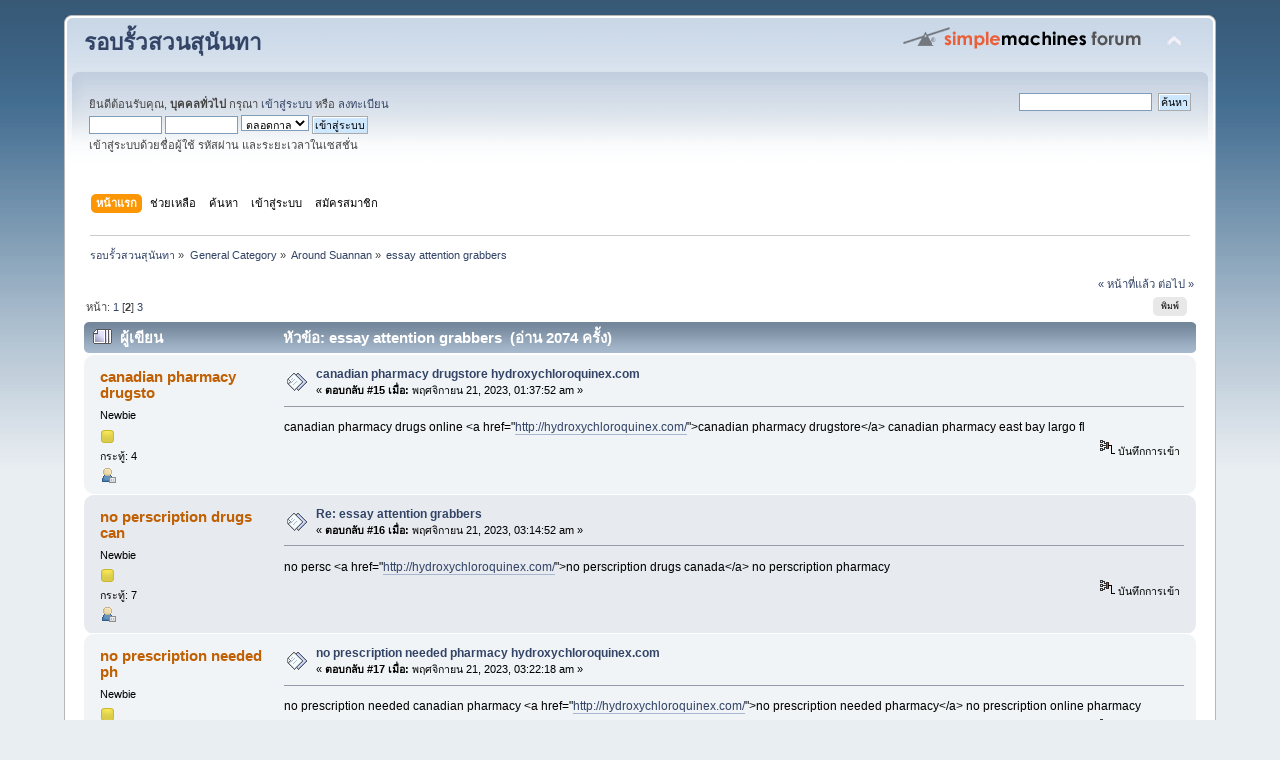

--- FILE ---
content_type: text/html; charset=UTF-8
request_url: https://aroundsuannan.ssru.ac.th/index.php?topic=88883.15
body_size: 6650
content:
<!DOCTYPE html PUBLIC "-//W3C//DTD XHTML 1.0 Transitional//EN" "http://www.w3.org/TR/xhtml1/DTD/xhtml1-transitional.dtd">
<html xmlns="http://www.w3.org/1999/xhtml">
<head>
	<link rel="stylesheet" type="text/css" href="https://aroundsuannan.ssru.ac.th/Themes/default/css/index.css?fin20" />
	<link rel="stylesheet" type="text/css" href="https://aroundsuannan.ssru.ac.th/Themes/default/css/webkit.css" />
	<script type="text/javascript" src="https://aroundsuannan.ssru.ac.th/Themes/default/scripts/script.js?fin20"></script>
	<script type="text/javascript" src="https://aroundsuannan.ssru.ac.th/Themes/default/scripts/theme.js?fin20"></script>
	<script type="text/javascript"><!-- // --><![CDATA[
		var smf_theme_url = "https://aroundsuannan.ssru.ac.th/Themes/default";
		var smf_default_theme_url = "https://aroundsuannan.ssru.ac.th/Themes/default";
		var smf_images_url = "https://aroundsuannan.ssru.ac.th/Themes/default/images";
		var smf_scripturl = "https://aroundsuannan.ssru.ac.th/index.php?PHPSESSID=9q8735gnnfod7qkvel771ibh01&amp;";
		var smf_iso_case_folding = false;
		var smf_charset = "UTF-8";
		var ajax_notification_text = "กำลังโหลด...";
		var ajax_notification_cancel_text = "ยกเลิก";
	// ]]></script>
	<meta http-equiv="Content-Type" content="text/html; charset=UTF-8" />
	<meta name="description" content="essay attention grabbers" />
	<title>essay attention grabbers</title>
	<link rel="canonical" href="https://aroundsuannan.ssru.ac.th/index.php?topic=88883.15" />
	<link rel="help" href="https://aroundsuannan.ssru.ac.th/index.php?PHPSESSID=9q8735gnnfod7qkvel771ibh01&amp;action=help" />
	<link rel="search" href="https://aroundsuannan.ssru.ac.th/index.php?PHPSESSID=9q8735gnnfod7qkvel771ibh01&amp;action=search" />
	<link rel="contents" href="https://aroundsuannan.ssru.ac.th/index.php?PHPSESSID=9q8735gnnfod7qkvel771ibh01&amp;" />
	<link rel="alternate" type="application/rss+xml" title="&#3619;&#3629;&#3610;&#3619;&#3633;&#3657;&#3623;&#3626;&#3623;&#3609;&#3626;&#3640;&#3609;&#3633;&#3609;&#3607;&#3634; - RSS" href="https://aroundsuannan.ssru.ac.th/index.php?PHPSESSID=9q8735gnnfod7qkvel771ibh01&amp;type=rss;action=.xml" />
	<link rel="prev" href="https://aroundsuannan.ssru.ac.th/index.php?PHPSESSID=9q8735gnnfod7qkvel771ibh01&amp;topic=88883.0;prev_next=prev" />
	<link rel="next" href="https://aroundsuannan.ssru.ac.th/index.php?PHPSESSID=9q8735gnnfod7qkvel771ibh01&amp;topic=88883.0;prev_next=next" />
	<link rel="index" href="https://aroundsuannan.ssru.ac.th/index.php?PHPSESSID=9q8735gnnfod7qkvel771ibh01&amp;board=1.0" />
</head>
<body>
<div id="wrapper" style="width: 90%">
	<div id="header"><div class="frame">
		<div id="top_section">
			<h1 class="forumtitle">
				<a href="https://aroundsuannan.ssru.ac.th/index.php?PHPSESSID=9q8735gnnfod7qkvel771ibh01&amp;">&#3619;&#3629;&#3610;&#3619;&#3633;&#3657;&#3623;&#3626;&#3623;&#3609;&#3626;&#3640;&#3609;&#3633;&#3609;&#3607;&#3634;</a>
			</h1>
			<img id="upshrink" src="https://aroundsuannan.ssru.ac.th/Themes/default/images/upshrink.png" alt="*" title="หดหรือขยายหัวข้อ" style="display: none;" />
			<img id="smflogo" src="https://aroundsuannan.ssru.ac.th/Themes/default/images/smflogo.png" alt="Simple Machines Forum" title="Simple Machines Forum" />
		</div>
		<div id="upper_section" class="middletext">
			<div class="user">
				<script type="text/javascript" src="https://aroundsuannan.ssru.ac.th/Themes/default/scripts/sha1.js"></script>
				<form id="guest_form" action="https://aroundsuannan.ssru.ac.th/index.php?PHPSESSID=9q8735gnnfod7qkvel771ibh01&amp;action=login2" method="post" accept-charset="UTF-8"  onsubmit="hashLoginPassword(this, 'ee881ccfebc3e44c67ced0284a4dc052');">
					<div class="info">ยินดีต้อนรับคุณ, <b>บุคคลทั่วไป</b> กรุณา <a href="https://aroundsuannan.ssru.ac.th/index.php?PHPSESSID=9q8735gnnfod7qkvel771ibh01&amp;action=login">เข้าสู่ระบบ</a> หรือ <a href="https://aroundsuannan.ssru.ac.th/index.php?PHPSESSID=9q8735gnnfod7qkvel771ibh01&amp;action=register">ลงทะเบียน</a></div>
					<input type="text" name="user" size="10" class="input_text" />
					<input type="password" name="passwrd" size="10" class="input_password" />
					<select name="cookielength">
						<option value="60">1 ชั่วโมง</option>
						<option value="1440">1 วัน</option>
						<option value="10080">1 สัปดาห์</option>
						<option value="43200">1 เดือน</option>
						<option value="-1" selected="selected">ตลอดกาล</option>
					</select>
					<input type="submit" value="เข้าสู่ระบบ" class="button_submit" /><br />
					<div class="info">เข้าสู่ระบบด้วยชื่อผู้ใช้ รหัสผ่าน และระยะเวลาในเซสชั่น</div>
					<input type="hidden" name="hash_passwrd" value="" /><input type="hidden" name="ac6925a09" value="ee881ccfebc3e44c67ced0284a4dc052" />
				</form>
			</div>
			<div class="news normaltext">
				<form id="search_form" action="https://aroundsuannan.ssru.ac.th/index.php?PHPSESSID=9q8735gnnfod7qkvel771ibh01&amp;action=search2" method="post" accept-charset="UTF-8">
					<input type="text" name="search" value="" class="input_text" />&nbsp;
					<input type="submit" name="submit" value="ค้นหา" class="button_submit" />
					<input type="hidden" name="advanced" value="0" />
					<input type="hidden" name="topic" value="88883" /></form>
			</div>
		</div>
		<br class="clear" />
		<script type="text/javascript"><!-- // --><![CDATA[
			var oMainHeaderToggle = new smc_Toggle({
				bToggleEnabled: true,
				bCurrentlyCollapsed: false,
				aSwappableContainers: [
					'upper_section'
				],
				aSwapImages: [
					{
						sId: 'upshrink',
						srcExpanded: smf_images_url + '/upshrink.png',
						altExpanded: 'หดหรือขยายหัวข้อ',
						srcCollapsed: smf_images_url + '/upshrink2.png',
						altCollapsed: 'หดหรือขยายหัวข้อ'
					}
				],
				oThemeOptions: {
					bUseThemeSettings: false,
					sOptionName: 'collapse_header',
					sSessionVar: 'ac6925a09',
					sSessionId: 'ee881ccfebc3e44c67ced0284a4dc052'
				},
				oCookieOptions: {
					bUseCookie: true,
					sCookieName: 'upshrink'
				}
			});
		// ]]></script>
		<div id="main_menu">
			<ul class="dropmenu" id="menu_nav">
				<li id="button_home">
					<a class="active firstlevel" href="https://aroundsuannan.ssru.ac.th/index.php?PHPSESSID=9q8735gnnfod7qkvel771ibh01&amp;">
						<span class="last firstlevel">หน้าแรก</span>
					</a>
				</li>
				<li id="button_help">
					<a class="firstlevel" href="https://aroundsuannan.ssru.ac.th/index.php?PHPSESSID=9q8735gnnfod7qkvel771ibh01&amp;action=help">
						<span class="firstlevel">ช่วยเหลือ</span>
					</a>
				</li>
				<li id="button_search">
					<a class="firstlevel" href="https://aroundsuannan.ssru.ac.th/index.php?PHPSESSID=9q8735gnnfod7qkvel771ibh01&amp;action=search">
						<span class="firstlevel">ค้นหา</span>
					</a>
				</li>
				<li id="button_login">
					<a class="firstlevel" href="https://aroundsuannan.ssru.ac.th/index.php?PHPSESSID=9q8735gnnfod7qkvel771ibh01&amp;action=login">
						<span class="firstlevel">เข้าสู่ระบบ</span>
					</a>
				</li>
				<li id="button_register">
					<a class="firstlevel" href="https://aroundsuannan.ssru.ac.th/index.php?PHPSESSID=9q8735gnnfod7qkvel771ibh01&amp;action=register">
						<span class="last firstlevel">สมัครสมาชิก</span>
					</a>
				</li>
			</ul>
		</div>
		<br class="clear" />
	</div></div>
	<div id="content_section"><div class="frame">
		<div id="main_content_section">
	<div class="navigate_section">
		<ul>
			<li>
				<a href="https://aroundsuannan.ssru.ac.th/index.php?PHPSESSID=9q8735gnnfod7qkvel771ibh01&amp;"><span>&#3619;&#3629;&#3610;&#3619;&#3633;&#3657;&#3623;&#3626;&#3623;&#3609;&#3626;&#3640;&#3609;&#3633;&#3609;&#3607;&#3634;</span></a> &#187;
			</li>
			<li>
				<a href="https://aroundsuannan.ssru.ac.th/index.php?PHPSESSID=9q8735gnnfod7qkvel771ibh01&amp;#c1"><span>General Category</span></a> &#187;
			</li>
			<li>
				<a href="https://aroundsuannan.ssru.ac.th/index.php?PHPSESSID=9q8735gnnfod7qkvel771ibh01&amp;board=1.0"><span>Around Suannan</span></a> &#187;
			</li>
			<li class="last">
				<a href="https://aroundsuannan.ssru.ac.th/index.php?PHPSESSID=9q8735gnnfod7qkvel771ibh01&amp;topic=88883.0"><span>essay attention grabbers</span></a>
			</li>
		</ul>
	</div>
			<a id="top"></a>
			<a id="msg1986489"></a>
			<div class="pagesection">
				<div class="nextlinks"><a href="https://aroundsuannan.ssru.ac.th/index.php?PHPSESSID=9q8735gnnfod7qkvel771ibh01&amp;topic=88883.0;prev_next=prev#new">&laquo; หน้าที่แล้ว</a> <a href="https://aroundsuannan.ssru.ac.th/index.php?PHPSESSID=9q8735gnnfod7qkvel771ibh01&amp;topic=88883.0;prev_next=next#new">ต่อไป &raquo;</a></div>
		<div class="buttonlist floatright">
			<ul>
				<li><a class="button_strip_print" href="https://aroundsuannan.ssru.ac.th/index.php?PHPSESSID=9q8735gnnfod7qkvel771ibh01&amp;action=printpage;topic=88883.0" rel="new_win nofollow"><span class="last">พิมพ์</span></a></li>
			</ul>
		</div>
				<div class="pagelinks floatleft">หน้า: <a class="navPages" href="https://aroundsuannan.ssru.ac.th/index.php?PHPSESSID=9q8735gnnfod7qkvel771ibh01&amp;topic=88883.0">1</a> [<strong>2</strong>] <a class="navPages" href="https://aroundsuannan.ssru.ac.th/index.php?PHPSESSID=9q8735gnnfod7qkvel771ibh01&amp;topic=88883.30">3</a> </div>
			</div>
			<div id="forumposts">
				<div class="cat_bar">
					<h3 class="catbg">
						<img src="https://aroundsuannan.ssru.ac.th/Themes/default/images/topic/veryhot_post.gif" align="bottom" alt="" />
						<span id="author">ผู้เขียน</span>
						หัวข้อ: essay attention grabbers &nbsp;(อ่าน 2074 ครั้ง)
					</h3>
				</div>
				<form action="https://aroundsuannan.ssru.ac.th/index.php?PHPSESSID=9q8735gnnfod7qkvel771ibh01&amp;action=quickmod2;topic=88883.15" method="post" accept-charset="UTF-8" name="quickModForm" id="quickModForm" style="margin: 0;" onsubmit="return oQuickModify.bInEditMode ? oQuickModify.modifySave('ee881ccfebc3e44c67ced0284a4dc052', 'ac6925a09') : false">
				<div class="windowbg2">
					<span class="topslice"><span></span></span>
					<div class="post_wrapper">
						<div class="poster">
							<h4>
								<a href="https://aroundsuannan.ssru.ac.th/index.php?PHPSESSID=9q8735gnnfod7qkvel771ibh01&amp;action=profile;u=9253219" title="ดูรายละเอียดของ canadian pharmacy drugsto">canadian pharmacy drugsto</a>
							</h4>
							<ul class="reset smalltext" id="msg_1986489_extra_info">
								<li class="postgroup">Newbie</li>
								<li class="stars"><img src="https://aroundsuannan.ssru.ac.th/Themes/default/images/star.gif" alt="*" /></li>
								<li class="postcount">กระทู้: 4</li>
								<li class="profile">
									<ul>
										<li><a href="https://aroundsuannan.ssru.ac.th/index.php?PHPSESSID=9q8735gnnfod7qkvel771ibh01&amp;action=profile;u=9253219"><img src="https://aroundsuannan.ssru.ac.th/Themes/default/images/icons/profile_sm.gif" alt="ดูรายละเอียด" title="ดูรายละเอียด" /></a></li>
									</ul>
								</li>
							</ul>
						</div>
						<div class="postarea">
							<div class="flow_hidden">
								<div class="keyinfo">
									<div class="messageicon">
										<img src="https://aroundsuannan.ssru.ac.th/Themes/default/images/post/xx.gif" alt="" />
									</div>
									<h5 id="subject_1986489">
										<a href="https://aroundsuannan.ssru.ac.th/index.php?PHPSESSID=9q8735gnnfod7qkvel771ibh01&amp;topic=88883.msg1986489#msg1986489" rel="nofollow">canadian pharmacy drugstore hydroxychloroquinex.com</a>
									</h5>
									<div class="smalltext">&#171; <strong>ตอบกลับ #15 เมื่อ:</strong> พฤศจิกายน 21, 2023, 01:37:52 am &#187;</div>
									<div id="msg_1986489_quick_mod"></div>
								</div>
							</div>
							<div class="post">
								<div class="inner" id="msg_1986489">canadian pharmacy drugs online &lt;a href=&quot;<a href="http://hydroxychloroquinex.com/" class="bbc_link" target="_blank">http://hydroxychloroquinex.com/</a>&quot;&gt;canadian pharmacy drugstore&lt;/a&gt; canadian pharmacy east bay largo fl</div>
							</div>
						</div>
						<div class="moderatorbar">
							<div class="smalltext modified" id="modified_1986489">
							</div>
							<div class="smalltext reportlinks">
								<img src="https://aroundsuannan.ssru.ac.th/Themes/default/images/ip.gif" alt="" />
								บันทึกการเข้า
							</div>
						</div>
					</div>
					<span class="botslice"><span></span></span>
				</div>
				<hr class="post_separator" />
				<a id="msg1986561"></a>
				<div class="windowbg">
					<span class="topslice"><span></span></span>
					<div class="post_wrapper">
						<div class="poster">
							<h4>
								<a href="https://aroundsuannan.ssru.ac.th/index.php?PHPSESSID=9q8735gnnfod7qkvel771ibh01&amp;action=profile;u=9252627" title="ดูรายละเอียดของ no perscription drugs can">no perscription drugs can</a>
							</h4>
							<ul class="reset smalltext" id="msg_1986561_extra_info">
								<li class="postgroup">Newbie</li>
								<li class="stars"><img src="https://aroundsuannan.ssru.ac.th/Themes/default/images/star.gif" alt="*" /></li>
								<li class="postcount">กระทู้: 7</li>
								<li class="profile">
									<ul>
										<li><a href="https://aroundsuannan.ssru.ac.th/index.php?PHPSESSID=9q8735gnnfod7qkvel771ibh01&amp;action=profile;u=9252627"><img src="https://aroundsuannan.ssru.ac.th/Themes/default/images/icons/profile_sm.gif" alt="ดูรายละเอียด" title="ดูรายละเอียด" /></a></li>
									</ul>
								</li>
							</ul>
						</div>
						<div class="postarea">
							<div class="flow_hidden">
								<div class="keyinfo">
									<div class="messageicon">
										<img src="https://aroundsuannan.ssru.ac.th/Themes/default/images/post/xx.gif" alt="" />
									</div>
									<h5 id="subject_1986561">
										<a href="https://aroundsuannan.ssru.ac.th/index.php?PHPSESSID=9q8735gnnfod7qkvel771ibh01&amp;topic=88883.msg1986561#msg1986561" rel="nofollow">Re: essay attention grabbers</a>
									</h5>
									<div class="smalltext">&#171; <strong>ตอบกลับ #16 เมื่อ:</strong> พฤศจิกายน 21, 2023, 03:14:52 am &#187;</div>
									<div id="msg_1986561_quick_mod"></div>
								</div>
							</div>
							<div class="post">
								<div class="inner" id="msg_1986561">no persc &lt;a href=&quot;<a href="http://hydroxychloroquinex.com/" class="bbc_link" target="_blank">http://hydroxychloroquinex.com/</a>&quot;&gt;no perscription drugs canada&lt;/a&gt; no perscription pharmacy</div>
							</div>
						</div>
						<div class="moderatorbar">
							<div class="smalltext modified" id="modified_1986561">
							</div>
							<div class="smalltext reportlinks">
								<img src="https://aroundsuannan.ssru.ac.th/Themes/default/images/ip.gif" alt="" />
								บันทึกการเข้า
							</div>
						</div>
					</div>
					<span class="botslice"><span></span></span>
				</div>
				<hr class="post_separator" />
				<a id="msg1986569"></a>
				<div class="windowbg2">
					<span class="topslice"><span></span></span>
					<div class="post_wrapper">
						<div class="poster">
							<h4>
								<a href="https://aroundsuannan.ssru.ac.th/index.php?PHPSESSID=9q8735gnnfod7qkvel771ibh01&amp;action=profile;u=9253348" title="ดูรายละเอียดของ no prescription needed ph">no prescription needed ph</a>
							</h4>
							<ul class="reset smalltext" id="msg_1986569_extra_info">
								<li class="postgroup">Newbie</li>
								<li class="stars"><img src="https://aroundsuannan.ssru.ac.th/Themes/default/images/star.gif" alt="*" /></li>
								<li class="postcount">กระทู้: 2</li>
								<li class="profile">
									<ul>
										<li><a href="https://aroundsuannan.ssru.ac.th/index.php?PHPSESSID=9q8735gnnfod7qkvel771ibh01&amp;action=profile;u=9253348"><img src="https://aroundsuannan.ssru.ac.th/Themes/default/images/icons/profile_sm.gif" alt="ดูรายละเอียด" title="ดูรายละเอียด" /></a></li>
									</ul>
								</li>
							</ul>
						</div>
						<div class="postarea">
							<div class="flow_hidden">
								<div class="keyinfo">
									<div class="messageicon">
										<img src="https://aroundsuannan.ssru.ac.th/Themes/default/images/post/xx.gif" alt="" />
									</div>
									<h5 id="subject_1986569">
										<a href="https://aroundsuannan.ssru.ac.th/index.php?PHPSESSID=9q8735gnnfod7qkvel771ibh01&amp;topic=88883.msg1986569#msg1986569" rel="nofollow">no prescription needed pharmacy hydroxychloroquinex.com</a>
									</h5>
									<div class="smalltext">&#171; <strong>ตอบกลับ #17 เมื่อ:</strong> พฤศจิกายน 21, 2023, 03:22:18 am &#187;</div>
									<div id="msg_1986569_quick_mod"></div>
								</div>
							</div>
							<div class="post">
								<div class="inner" id="msg_1986569">no prescription needed canadian pharmacy &lt;a href=&quot;<a href="http://hydroxychloroquinex.com/" class="bbc_link" target="_blank">http://hydroxychloroquinex.com/</a>&quot;&gt;no prescription needed pharmacy&lt;/a&gt; no prescription online pharmacy</div>
							</div>
						</div>
						<div class="moderatorbar">
							<div class="smalltext modified" id="modified_1986569">
							</div>
							<div class="smalltext reportlinks">
								<img src="https://aroundsuannan.ssru.ac.th/Themes/default/images/ip.gif" alt="" />
								บันทึกการเข้า
							</div>
						</div>
					</div>
					<span class="botslice"><span></span></span>
				</div>
				<hr class="post_separator" />
				<a id="msg1986593"></a>
				<div class="windowbg">
					<span class="topslice"><span></span></span>
					<div class="post_wrapper">
						<div class="poster">
							<h4>
								<a href="https://aroundsuannan.ssru.ac.th/index.php?PHPSESSID=9q8735gnnfod7qkvel771ibh01&amp;action=profile;u=9253271" title="ดูรายละเอียดของ canadian online pharmacie">canadian online pharmacie</a>
							</h4>
							<ul class="reset smalltext" id="msg_1986593_extra_info">
								<li class="postgroup">Newbie</li>
								<li class="stars"><img src="https://aroundsuannan.ssru.ac.th/Themes/default/images/star.gif" alt="*" /></li>
								<li class="postcount">กระทู้: 12</li>
								<li class="profile">
									<ul>
										<li><a href="https://aroundsuannan.ssru.ac.th/index.php?PHPSESSID=9q8735gnnfod7qkvel771ibh01&amp;action=profile;u=9253271"><img src="https://aroundsuannan.ssru.ac.th/Themes/default/images/icons/profile_sm.gif" alt="ดูรายละเอียด" title="ดูรายละเอียด" /></a></li>
									</ul>
								</li>
							</ul>
						</div>
						<div class="postarea">
							<div class="flow_hidden">
								<div class="keyinfo">
									<div class="messageicon">
										<img src="https://aroundsuannan.ssru.ac.th/Themes/default/images/post/xx.gif" alt="" />
									</div>
									<h5 id="subject_1986593">
										<a href="https://aroundsuannan.ssru.ac.th/index.php?PHPSESSID=9q8735gnnfod7qkvel771ibh01&amp;topic=88883.msg1986593#msg1986593" rel="nofollow">canadian online pharmacies hydroxychloroquinex.com</a>
									</h5>
									<div class="smalltext">&#171; <strong>ตอบกลับ #18 เมื่อ:</strong> พฤศจิกายน 21, 2023, 03:55:34 am &#187;</div>
									<div id="msg_1986593_quick_mod"></div>
								</div>
							</div>
							<div class="post">
								<div class="inner" id="msg_1986593">canadian online drugstore &lt;a href=&quot;<a href="http://hydroxychloroquinex.com/" class="bbc_link" target="_blank">http://hydroxychloroquinex.com/</a>&quot;&gt;canadian online pharmacies&lt;/a&gt; canadian online pharmacies legitimate</div>
							</div>
						</div>
						<div class="moderatorbar">
							<div class="smalltext modified" id="modified_1986593">
							</div>
							<div class="smalltext reportlinks">
								<img src="https://aroundsuannan.ssru.ac.th/Themes/default/images/ip.gif" alt="" />
								บันทึกการเข้า
							</div>
						</div>
					</div>
					<span class="botslice"><span></span></span>
				</div>
				<hr class="post_separator" />
				<a id="msg1986683"></a>
				<div class="windowbg2">
					<span class="topslice"><span></span></span>
					<div class="post_wrapper">
						<div class="poster">
							<h4>
								<a href="https://aroundsuannan.ssru.ac.th/index.php?PHPSESSID=9q8735gnnfod7qkvel771ibh01&amp;action=profile;u=9253506" title="ดูรายละเอียดของ legal online pharmacy cou">legal online pharmacy cou</a>
							</h4>
							<ul class="reset smalltext" id="msg_1986683_extra_info">
								<li class="postgroup">Newbie</li>
								<li class="stars"><img src="https://aroundsuannan.ssru.ac.th/Themes/default/images/star.gif" alt="*" /></li>
								<li class="postcount">กระทู้: 2</li>
								<li class="profile">
									<ul>
										<li><a href="https://aroundsuannan.ssru.ac.th/index.php?PHPSESSID=9q8735gnnfod7qkvel771ibh01&amp;action=profile;u=9253506"><img src="https://aroundsuannan.ssru.ac.th/Themes/default/images/icons/profile_sm.gif" alt="ดูรายละเอียด" title="ดูรายละเอียด" /></a></li>
									</ul>
								</li>
							</ul>
						</div>
						<div class="postarea">
							<div class="flow_hidden">
								<div class="keyinfo">
									<div class="messageicon">
										<img src="https://aroundsuannan.ssru.ac.th/Themes/default/images/post/xx.gif" alt="" />
									</div>
									<h5 id="subject_1986683">
										<a href="https://aroundsuannan.ssru.ac.th/index.php?PHPSESSID=9q8735gnnfod7qkvel771ibh01&amp;topic=88883.msg1986683#msg1986683" rel="nofollow">legal online pharmacy coupon code hydroxychloroquinex.com</a>
									</h5>
									<div class="smalltext">&#171; <strong>ตอบกลับ #19 เมื่อ:</strong> พฤศจิกายน 21, 2023, 05:38:02 am &#187;</div>
									<div id="msg_1986683_quick_mod"></div>
								</div>
							</div>
							<div class="post">
								<div class="inner" id="msg_1986683">legal online pharmacies in the us &lt;a href=&quot;<a href="http://hydroxychloroquinex.com/" class="bbc_link" target="_blank">http://hydroxychloroquinex.com/</a>&quot;&gt;legal online pharmacy coupon code&lt;/a&gt; legal online pharmacy review</div>
							</div>
						</div>
						<div class="moderatorbar">
							<div class="smalltext modified" id="modified_1986683">
							</div>
							<div class="smalltext reportlinks">
								<img src="https://aroundsuannan.ssru.ac.th/Themes/default/images/ip.gif" alt="" />
								บันทึกการเข้า
							</div>
						</div>
					</div>
					<span class="botslice"><span></span></span>
				</div>
				<hr class="post_separator" />
				<a id="msg1986735"></a>
				<div class="windowbg">
					<span class="topslice"><span></span></span>
					<div class="post_wrapper">
						<div class="poster">
							<h4>
								<a href="https://aroundsuannan.ssru.ac.th/index.php?PHPSESSID=9q8735gnnfod7qkvel771ibh01&amp;action=profile;u=9252627" title="ดูรายละเอียดของ no perscription drugs can">no perscription drugs can</a>
							</h4>
							<ul class="reset smalltext" id="msg_1986735_extra_info">
								<li class="postgroup">Newbie</li>
								<li class="stars"><img src="https://aroundsuannan.ssru.ac.th/Themes/default/images/star.gif" alt="*" /></li>
								<li class="postcount">กระทู้: 7</li>
								<li class="profile">
									<ul>
										<li><a href="https://aroundsuannan.ssru.ac.th/index.php?PHPSESSID=9q8735gnnfod7qkvel771ibh01&amp;action=profile;u=9252627"><img src="https://aroundsuannan.ssru.ac.th/Themes/default/images/icons/profile_sm.gif" alt="ดูรายละเอียด" title="ดูรายละเอียด" /></a></li>
									</ul>
								</li>
							</ul>
						</div>
						<div class="postarea">
							<div class="flow_hidden">
								<div class="keyinfo">
									<div class="messageicon">
										<img src="https://aroundsuannan.ssru.ac.th/Themes/default/images/post/xx.gif" alt="" />
									</div>
									<h5 id="subject_1986735">
										<a href="https://aroundsuannan.ssru.ac.th/index.php?PHPSESSID=9q8735gnnfod7qkvel771ibh01&amp;topic=88883.msg1986735#msg1986735" rel="nofollow">no perscription drugs canada hydroxychloroquinex.com</a>
									</h5>
									<div class="smalltext">&#171; <strong>ตอบกลับ #20 เมื่อ:</strong> พฤศจิกายน 21, 2023, 07:06:09 am &#187;</div>
									<div id="msg_1986735_quick_mod"></div>
								</div>
							</div>
							<div class="post">
								<div class="inner" id="msg_1986735">no persc &lt;a href=&quot;<a href="http://hydroxychloroquinex.com/" class="bbc_link" target="_blank">http://hydroxychloroquinex.com/</a>&quot;&gt;no perscription drugs canada&lt;/a&gt; no perscription pharmacy</div>
							</div>
						</div>
						<div class="moderatorbar">
							<div class="smalltext modified" id="modified_1986735">
							</div>
							<div class="smalltext reportlinks">
								<img src="https://aroundsuannan.ssru.ac.th/Themes/default/images/ip.gif" alt="" />
								บันทึกการเข้า
							</div>
						</div>
					</div>
					<span class="botslice"><span></span></span>
				</div>
				<hr class="post_separator" />
				<a id="msg1986741"></a>
				<div class="windowbg2">
					<span class="topslice"><span></span></span>
					<div class="post_wrapper">
						<div class="poster">
							<h4>
								<a href="https://aroundsuannan.ssru.ac.th/index.php?PHPSESSID=9q8735gnnfod7qkvel771ibh01&amp;action=profile;u=9252810" title="ดูรายละเอียดของ reputable online pharmacy">reputable online pharmacy</a>
							</h4>
							<ul class="reset smalltext" id="msg_1986741_extra_info">
								<li class="postgroup">Newbie</li>
								<li class="stars"><img src="https://aroundsuannan.ssru.ac.th/Themes/default/images/star.gif" alt="*" /></li>
								<li class="postcount">กระทู้: 6</li>
								<li class="profile">
									<ul>
										<li><a href="https://aroundsuannan.ssru.ac.th/index.php?PHPSESSID=9q8735gnnfod7qkvel771ibh01&amp;action=profile;u=9252810"><img src="https://aroundsuannan.ssru.ac.th/Themes/default/images/icons/profile_sm.gif" alt="ดูรายละเอียด" title="ดูรายละเอียด" /></a></li>
									</ul>
								</li>
							</ul>
						</div>
						<div class="postarea">
							<div class="flow_hidden">
								<div class="keyinfo">
									<div class="messageicon">
										<img src="https://aroundsuannan.ssru.ac.th/Themes/default/images/post/xx.gif" alt="" />
									</div>
									<h5 id="subject_1986741">
										<a href="https://aroundsuannan.ssru.ac.th/index.php?PHPSESSID=9q8735gnnfod7qkvel771ibh01&amp;topic=88883.msg1986741#msg1986741" rel="nofollow">reputable online pharmacy uk hydroxychloroquinex.com</a>
									</h5>
									<div class="smalltext">&#171; <strong>ตอบกลับ #21 เมื่อ:</strong> พฤศจิกายน 21, 2023, 07:12:22 am &#187;</div>
									<div id="msg_1986741_quick_mod"></div>
								</div>
							</div>
							<div class="post">
								<div class="inner" id="msg_1986741">reputable online pharmacy reddit &lt;a href=&quot;<a href="http://hydroxychloroquinex.com/" class="bbc_link" target="_blank">http://hydroxychloroquinex.com/</a>&quot;&gt;reputable online pharmacy uk&lt;/a&gt; reputable overseas online pharmacies</div>
							</div>
						</div>
						<div class="moderatorbar">
							<div class="smalltext modified" id="modified_1986741">
							</div>
							<div class="smalltext reportlinks">
								<img src="https://aroundsuannan.ssru.ac.th/Themes/default/images/ip.gif" alt="" />
								บันทึกการเข้า
							</div>
						</div>
					</div>
					<span class="botslice"><span></span></span>
				</div>
				<hr class="post_separator" />
				<a id="msg1986747"></a>
				<div class="windowbg">
					<span class="topslice"><span></span></span>
					<div class="post_wrapper">
						<div class="poster">
							<h4>
								<a href="https://aroundsuannan.ssru.ac.th/index.php?PHPSESSID=9q8735gnnfod7qkvel771ibh01&amp;action=profile;u=9253597" title="ดูรายละเอียดของ capsule online pharmacy">capsule online pharmacy</a>
							</h4>
							<ul class="reset smalltext" id="msg_1986747_extra_info">
								<li class="postgroup">Newbie</li>
								<li class="stars"><img src="https://aroundsuannan.ssru.ac.th/Themes/default/images/star.gif" alt="*" /></li>
								<li class="postcount">กระทู้: 4</li>
								<li class="profile">
									<ul>
										<li><a href="https://aroundsuannan.ssru.ac.th/index.php?PHPSESSID=9q8735gnnfod7qkvel771ibh01&amp;action=profile;u=9253597"><img src="https://aroundsuannan.ssru.ac.th/Themes/default/images/icons/profile_sm.gif" alt="ดูรายละเอียด" title="ดูรายละเอียด" /></a></li>
									</ul>
								</li>
							</ul>
						</div>
						<div class="postarea">
							<div class="flow_hidden">
								<div class="keyinfo">
									<div class="messageicon">
										<img src="https://aroundsuannan.ssru.ac.th/Themes/default/images/post/xx.gif" alt="" />
									</div>
									<h5 id="subject_1986747">
										<a href="https://aroundsuannan.ssru.ac.th/index.php?PHPSESSID=9q8735gnnfod7qkvel771ibh01&amp;topic=88883.msg1986747#msg1986747" rel="nofollow">capsule online pharmacy hydroxychloroquinex.com</a>
									</h5>
									<div class="smalltext">&#171; <strong>ตอบกลับ #22 เมื่อ:</strong> พฤศจิกายน 21, 2023, 07:20:44 am &#187;</div>
									<div id="msg_1986747_quick_mod"></div>
								</div>
							</div>
							<div class="post">
								<div class="inner" id="msg_1986747">canadien pharmacies &lt;a href=&quot;<a href="http://hydroxychloroquinex.com/" class="bbc_link" target="_blank">http://hydroxychloroquinex.com/</a>&quot;&gt;capsule online pharmacy&lt;/a&gt; Cardizem ER</div>
							</div>
						</div>
						<div class="moderatorbar">
							<div class="smalltext modified" id="modified_1986747">
							</div>
							<div class="smalltext reportlinks">
								<img src="https://aroundsuannan.ssru.ac.th/Themes/default/images/ip.gif" alt="" />
								บันทึกการเข้า
							</div>
						</div>
					</div>
					<span class="botslice"><span></span></span>
				</div>
				<hr class="post_separator" />
				<a id="msg1986788"></a>
				<div class="windowbg2">
					<span class="topslice"><span></span></span>
					<div class="post_wrapper">
						<div class="poster">
							<h4>
								<a href="https://aroundsuannan.ssru.ac.th/index.php?PHPSESSID=9q8735gnnfod7qkvel771ibh01&amp;action=profile;u=9253545" title="ดูรายละเอียดของ canadian pharmacy in cana">canadian pharmacy in cana</a>
							</h4>
							<ul class="reset smalltext" id="msg_1986788_extra_info">
								<li class="postgroup">Newbie</li>
								<li class="stars"><img src="https://aroundsuannan.ssru.ac.th/Themes/default/images/star.gif" alt="*" /></li>
								<li class="postcount">กระทู้: 4</li>
								<li class="profile">
									<ul>
										<li><a href="https://aroundsuannan.ssru.ac.th/index.php?PHPSESSID=9q8735gnnfod7qkvel771ibh01&amp;action=profile;u=9253545"><img src="https://aroundsuannan.ssru.ac.th/Themes/default/images/icons/profile_sm.gif" alt="ดูรายละเอียด" title="ดูรายละเอียด" /></a></li>
									</ul>
								</li>
							</ul>
						</div>
						<div class="postarea">
							<div class="flow_hidden">
								<div class="keyinfo">
									<div class="messageicon">
										<img src="https://aroundsuannan.ssru.ac.th/Themes/default/images/post/xx.gif" alt="" />
									</div>
									<h5 id="subject_1986788">
										<a href="https://aroundsuannan.ssru.ac.th/index.php?PHPSESSID=9q8735gnnfod7qkvel771ibh01&amp;topic=88883.msg1986788#msg1986788" rel="nofollow">canadian pharmacy in canada hydroxychloroquinex.com</a>
									</h5>
									<div class="smalltext">&#171; <strong>ตอบกลับ #23 เมื่อ:</strong> พฤศจิกายน 21, 2023, 08:01:18 am &#187;</div>
									<div id="msg_1986788_quick_mod"></div>
								</div>
							</div>
							<div class="post">
								<div class="inner" id="msg_1986788">canadian pharmacy harvoni &lt;a href=&quot;<a href="http://hydroxychloroquinex.com/" class="bbc_link" target="_blank">http://hydroxychloroquinex.com/</a>&quot;&gt;canadian pharmacy in canada&lt;/a&gt; canadian pharmacy india</div>
							</div>
						</div>
						<div class="moderatorbar">
							<div class="smalltext modified" id="modified_1986788">
							</div>
							<div class="smalltext reportlinks">
								<img src="https://aroundsuannan.ssru.ac.th/Themes/default/images/ip.gif" alt="" />
								บันทึกการเข้า
							</div>
						</div>
					</div>
					<span class="botslice"><span></span></span>
				</div>
				<hr class="post_separator" />
				<a id="msg1986833"></a>
				<div class="windowbg">
					<span class="topslice"><span></span></span>
					<div class="post_wrapper">
						<div class="poster">
							<h4>
								<a href="https://aroundsuannan.ssru.ac.th/index.php?PHPSESSID=9q8735gnnfod7qkvel771ibh01&amp;action=profile;u=9253271" title="ดูรายละเอียดของ canadian online pharmacie">canadian online pharmacie</a>
							</h4>
							<ul class="reset smalltext" id="msg_1986833_extra_info">
								<li class="postgroup">Newbie</li>
								<li class="stars"><img src="https://aroundsuannan.ssru.ac.th/Themes/default/images/star.gif" alt="*" /></li>
								<li class="postcount">กระทู้: 12</li>
								<li class="profile">
									<ul>
										<li><a href="https://aroundsuannan.ssru.ac.th/index.php?PHPSESSID=9q8735gnnfod7qkvel771ibh01&amp;action=profile;u=9253271"><img src="https://aroundsuannan.ssru.ac.th/Themes/default/images/icons/profile_sm.gif" alt="ดูรายละเอียด" title="ดูรายละเอียด" /></a></li>
									</ul>
								</li>
							</ul>
						</div>
						<div class="postarea">
							<div class="flow_hidden">
								<div class="keyinfo">
									<div class="messageicon">
										<img src="https://aroundsuannan.ssru.ac.th/Themes/default/images/post/xx.gif" alt="" />
									</div>
									<h5 id="subject_1986833">
										<a href="https://aroundsuannan.ssru.ac.th/index.php?PHPSESSID=9q8735gnnfod7qkvel771ibh01&amp;topic=88883.msg1986833#msg1986833" rel="nofollow">canadian online pharmacies prescription drugs hydroxychloroquinex.com</a>
									</h5>
									<div class="smalltext">&#171; <strong>ตอบกลับ #24 เมื่อ:</strong> พฤศจิกายน 21, 2023, 08:37:09 am &#187;</div>
									<div id="msg_1986833_quick_mod"></div>
								</div>
							</div>
							<div class="post">
								<div class="inner" id="msg_1986833">canadian online pharmacies not requiring a prescription &lt;a href=&quot;<a href="http://hydroxychloroquinex.com/" class="bbc_link" target="_blank">http://hydroxychloroquinex.com/</a>&quot;&gt;canadian online pharmacies prescription drugs&lt;/a&gt; canadian online pharmacies ratings</div>
							</div>
						</div>
						<div class="moderatorbar">
							<div class="smalltext modified" id="modified_1986833">
							</div>
							<div class="smalltext reportlinks">
								<img src="https://aroundsuannan.ssru.ac.th/Themes/default/images/ip.gif" alt="" />
								บันทึกการเข้า
							</div>
						</div>
					</div>
					<span class="botslice"><span></span></span>
				</div>
				<hr class="post_separator" />
				<a id="msg1986840"></a>
				<div class="windowbg2">
					<span class="topslice"><span></span></span>
					<div class="post_wrapper">
						<div class="poster">
							<h4>
								<a href="https://aroundsuannan.ssru.ac.th/index.php?PHPSESSID=9q8735gnnfod7qkvel771ibh01&amp;action=profile;u=9253702" title="ดูรายละเอียดของ cvs pharmacy canada onlin">cvs pharmacy canada onlin</a>
							</h4>
							<ul class="reset smalltext" id="msg_1986840_extra_info">
								<li class="postgroup">Newbie</li>
								<li class="stars"><img src="https://aroundsuannan.ssru.ac.th/Themes/default/images/star.gif" alt="*" /></li>
								<li class="postcount">กระทู้: 3</li>
								<li class="profile">
									<ul>
										<li><a href="https://aroundsuannan.ssru.ac.th/index.php?PHPSESSID=9q8735gnnfod7qkvel771ibh01&amp;action=profile;u=9253702"><img src="https://aroundsuannan.ssru.ac.th/Themes/default/images/icons/profile_sm.gif" alt="ดูรายละเอียด" title="ดูรายละเอียด" /></a></li>
									</ul>
								</li>
							</ul>
						</div>
						<div class="postarea">
							<div class="flow_hidden">
								<div class="keyinfo">
									<div class="messageicon">
										<img src="https://aroundsuannan.ssru.ac.th/Themes/default/images/post/xx.gif" alt="" />
									</div>
									<h5 id="subject_1986840">
										<a href="https://aroundsuannan.ssru.ac.th/index.php?PHPSESSID=9q8735gnnfod7qkvel771ibh01&amp;topic=88883.msg1986840#msg1986840" rel="nofollow">cvs pharmacy canada online hydroxychloroquinex.com</a>
									</h5>
									<div class="smalltext">&#171; <strong>ตอบกลับ #25 เมื่อ:</strong> พฤศจิกายน 21, 2023, 08:45:15 am &#187;</div>
									<div id="msg_1986840_quick_mod"></div>
								</div>
							</div>
							<div class="post">
								<div class="inner" id="msg_1986840">cvs pharmacy app store &lt;a href=&quot;<a href="http://hydroxychloroquinex.com/" class="bbc_link" target="_blank">http://hydroxychloroquinex.com/</a>&quot;&gt;cvs pharmacy canada online&lt;/a&gt; cvs pharmacy careers</div>
							</div>
						</div>
						<div class="moderatorbar">
							<div class="smalltext modified" id="modified_1986840">
							</div>
							<div class="smalltext reportlinks">
								<img src="https://aroundsuannan.ssru.ac.th/Themes/default/images/ip.gif" alt="" />
								บันทึกการเข้า
							</div>
						</div>
					</div>
					<span class="botslice"><span></span></span>
				</div>
				<hr class="post_separator" />
				<a id="msg1986961"></a>
				<div class="windowbg">
					<span class="topslice"><span></span></span>
					<div class="post_wrapper">
						<div class="poster">
							<h4>
								<a href="https://aroundsuannan.ssru.ac.th/index.php?PHPSESSID=9q8735gnnfod7qkvel771ibh01&amp;action=profile;u=9253979" title="ดูรายละเอียดของ best online pharmacy indi">best online pharmacy indi</a>
							</h4>
							<ul class="reset smalltext" id="msg_1986961_extra_info">
								<li class="postgroup">Newbie</li>
								<li class="stars"><img src="https://aroundsuannan.ssru.ac.th/Themes/default/images/star.gif" alt="*" /></li>
								<li class="postcount">กระทู้: 6</li>
								<li class="profile">
									<ul>
										<li><a href="https://aroundsuannan.ssru.ac.th/index.php?PHPSESSID=9q8735gnnfod7qkvel771ibh01&amp;action=profile;u=9253979"><img src="https://aroundsuannan.ssru.ac.th/Themes/default/images/icons/profile_sm.gif" alt="ดูรายละเอียด" title="ดูรายละเอียด" /></a></li>
									</ul>
								</li>
							</ul>
						</div>
						<div class="postarea">
							<div class="flow_hidden">
								<div class="keyinfo">
									<div class="messageicon">
										<img src="https://aroundsuannan.ssru.ac.th/Themes/default/images/post/xx.gif" alt="" />
									</div>
									<h5 id="subject_1986961">
										<a href="https://aroundsuannan.ssru.ac.th/index.php?PHPSESSID=9q8735gnnfod7qkvel771ibh01&amp;topic=88883.msg1986961#msg1986961" rel="nofollow">best online pharmacy india hydroxychloroquinex.com</a>
									</h5>
									<div class="smalltext">&#171; <strong>ตอบกลับ #26 เมื่อ:</strong> พฤศจิกายน 21, 2023, 01:52:26 pm &#187;</div>
									<div id="msg_1986961_quick_mod"></div>
								</div>
							</div>
							<div class="post">
								<div class="inner" id="msg_1986961">best online pharmacy for tramadol &lt;a href=&quot;<a href="http://hydroxychloroquinex.com/" class="bbc_link" target="_blank">http://hydroxychloroquinex.com/</a>&quot;&gt;best online pharmacy india&lt;/a&gt; best online pharmacy no prescription</div>
							</div>
						</div>
						<div class="moderatorbar">
							<div class="smalltext modified" id="modified_1986961">
							</div>
							<div class="smalltext reportlinks">
								<img src="https://aroundsuannan.ssru.ac.th/Themes/default/images/ip.gif" alt="" />
								บันทึกการเข้า
							</div>
						</div>
					</div>
					<span class="botslice"><span></span></span>
				</div>
				<hr class="post_separator" />
				<a id="msg1986972"></a>
				<div class="windowbg2">
					<span class="topslice"><span></span></span>
					<div class="post_wrapper">
						<div class="poster">
							<h4>
								<a href="https://aroundsuannan.ssru.ac.th/index.php?PHPSESSID=9q8735gnnfod7qkvel771ibh01&amp;action=profile;u=9253995" title="ดูรายละเอียดของ pharmacy global rx review">pharmacy global rx review</a>
							</h4>
							<ul class="reset smalltext" id="msg_1986972_extra_info">
								<li class="postgroup">Newbie</li>
								<li class="stars"><img src="https://aroundsuannan.ssru.ac.th/Themes/default/images/star.gif" alt="*" /></li>
								<li class="postcount">กระทู้: 4</li>
								<li class="profile">
									<ul>
										<li><a href="https://aroundsuannan.ssru.ac.th/index.php?PHPSESSID=9q8735gnnfod7qkvel771ibh01&amp;action=profile;u=9253995"><img src="https://aroundsuannan.ssru.ac.th/Themes/default/images/icons/profile_sm.gif" alt="ดูรายละเอียด" title="ดูรายละเอียด" /></a></li>
									</ul>
								</li>
							</ul>
						</div>
						<div class="postarea">
							<div class="flow_hidden">
								<div class="keyinfo">
									<div class="messageicon">
										<img src="https://aroundsuannan.ssru.ac.th/Themes/default/images/post/xx.gif" alt="" />
									</div>
									<h5 id="subject_1986972">
										<a href="https://aroundsuannan.ssru.ac.th/index.php?PHPSESSID=9q8735gnnfod7qkvel771ibh01&amp;topic=88883.msg1986972#msg1986972" rel="nofollow">pharmacy global rx reviews hydroxychloroquinex.com</a>
									</h5>
									<div class="smalltext">&#171; <strong>ตอบกลับ #27 เมื่อ:</strong> พฤศจิกายน 21, 2023, 02:00:39 pm &#187;</div>
									<div id="msg_1986972_quick_mod"></div>
								</div>
							</div>
							<div class="post">
								<div class="inner" id="msg_1986972">pharmacy express online &lt;a href=&quot;<a href="http://hydroxychloroquinex.com/" class="bbc_link" target="_blank">http://hydroxychloroquinex.com/</a>&quot;&gt;pharmacy global rx reviews&lt;/a&gt; pharmacy home delivery</div>
							</div>
						</div>
						<div class="moderatorbar">
							<div class="smalltext modified" id="modified_1986972">
							</div>
							<div class="smalltext reportlinks">
								<img src="https://aroundsuannan.ssru.ac.th/Themes/default/images/ip.gif" alt="" />
								บันทึกการเข้า
							</div>
						</div>
					</div>
					<span class="botslice"><span></span></span>
				</div>
				<hr class="post_separator" />
				<a id="msg1987021"></a>
				<div class="windowbg">
					<span class="topslice"><span></span></span>
					<div class="post_wrapper">
						<div class="poster">
							<h4>
								<a href="https://aroundsuannan.ssru.ac.th/index.php?PHPSESSID=9q8735gnnfod7qkvel771ibh01&amp;action=profile;u=9252962" title="ดูรายละเอียดของ canadian pharmacies that">canadian pharmacies that</a>
							</h4>
							<ul class="reset smalltext" id="msg_1987021_extra_info">
								<li class="postgroup">Newbie</li>
								<li class="stars"><img src="https://aroundsuannan.ssru.ac.th/Themes/default/images/star.gif" alt="*" /></li>
								<li class="postcount">กระทู้: 10</li>
								<li class="profile">
									<ul>
										<li><a href="https://aroundsuannan.ssru.ac.th/index.php?PHPSESSID=9q8735gnnfod7qkvel771ibh01&amp;action=profile;u=9252962"><img src="https://aroundsuannan.ssru.ac.th/Themes/default/images/icons/profile_sm.gif" alt="ดูรายละเอียด" title="ดูรายละเอียด" /></a></li>
									</ul>
								</li>
							</ul>
						</div>
						<div class="postarea">
							<div class="flow_hidden">
								<div class="keyinfo">
									<div class="messageicon">
										<img src="https://aroundsuannan.ssru.ac.th/Themes/default/images/post/xx.gif" alt="" />
									</div>
									<h5 id="subject_1987021">
										<a href="https://aroundsuannan.ssru.ac.th/index.php?PHPSESSID=9q8735gnnfod7qkvel771ibh01&amp;topic=88883.msg1987021#msg1987021" rel="nofollow">canadian pharmacies that are legit hydroxychloroquinex.com</a>
									</h5>
									<div class="smalltext">&#171; <strong>ตอบกลับ #28 เมื่อ:</strong> พฤศจิกายน 21, 2023, 02:51:20 pm &#187;</div>
									<div id="msg_1987021_quick_mod"></div>
								</div>
							</div>
							<div class="post">
								<div class="inner" id="msg_1987021">canadian pharmacies shipping to usa &lt;a href=&quot;<a href="http://hydroxychloroquinex.com/" class="bbc_link" target="_blank">http://hydroxychloroquinex.com/</a>&quot;&gt;canadian pharmacies that are legit&lt;/a&gt; canadian pharmacies that deliver to the us</div>
							</div>
						</div>
						<div class="moderatorbar">
							<div class="smalltext modified" id="modified_1987021">
							</div>
							<div class="smalltext reportlinks">
								<img src="https://aroundsuannan.ssru.ac.th/Themes/default/images/ip.gif" alt="" />
								บันทึกการเข้า
							</div>
						</div>
					</div>
					<span class="botslice"><span></span></span>
				</div>
				<hr class="post_separator" />
				<a id="msg1987077"></a>
				<div class="windowbg2">
					<span class="topslice"><span></span></span>
					<div class="post_wrapper">
						<div class="poster">
							<h4>
								<a href="https://aroundsuannan.ssru.ac.th/index.php?PHPSESSID=9q8735gnnfod7qkvel771ibh01&amp;action=profile;u=9254141" title="ดูรายละเอียดของ canada drugs">canada drugs</a>
							</h4>
							<ul class="reset smalltext" id="msg_1987077_extra_info">
								<li class="postgroup">Newbie</li>
								<li class="stars"><img src="https://aroundsuannan.ssru.ac.th/Themes/default/images/star.gif" alt="*" /></li>
								<li class="postcount">กระทู้: 2</li>
								<li class="profile">
									<ul>
										<li><a href="https://aroundsuannan.ssru.ac.th/index.php?PHPSESSID=9q8735gnnfod7qkvel771ibh01&amp;action=profile;u=9254141"><img src="https://aroundsuannan.ssru.ac.th/Themes/default/images/icons/profile_sm.gif" alt="ดูรายละเอียด" title="ดูรายละเอียด" /></a></li>
									</ul>
								</li>
							</ul>
						</div>
						<div class="postarea">
							<div class="flow_hidden">
								<div class="keyinfo">
									<div class="messageicon">
										<img src="https://aroundsuannan.ssru.ac.th/Themes/default/images/post/xx.gif" alt="" />
									</div>
									<h5 id="subject_1987077">
										<a href="https://aroundsuannan.ssru.ac.th/index.php?PHPSESSID=9q8735gnnfod7qkvel771ibh01&amp;topic=88883.msg1987077#msg1987077" rel="nofollow">Re: essay attention grabbers</a>
									</h5>
									<div class="smalltext">&#171; <strong>ตอบกลับ #29 เมื่อ:</strong> พฤศจิกายน 21, 2023, 03:46:12 pm &#187;</div>
									<div id="msg_1987077_quick_mod"></div>
								</div>
							</div>
							<div class="post">
								<div class="inner" id="msg_1987077">canada drug stores &lt;a href=&quot;<a href="http://hydroxychloroquinex.com/" class="bbc_link" target="_blank">http://hydroxychloroquinex.com/</a>&quot;&gt;canada drugs&lt;/a&gt; canada drugs lp</div>
							</div>
						</div>
						<div class="moderatorbar">
							<div class="smalltext modified" id="modified_1987077">
							</div>
							<div class="smalltext reportlinks">
								<img src="https://aroundsuannan.ssru.ac.th/Themes/default/images/ip.gif" alt="" />
								บันทึกการเข้า
							</div>
						</div>
					</div>
					<span class="botslice"><span></span></span>
				</div>
				<hr class="post_separator" />
				</form>
			</div>
			<a id="lastPost"></a>
			<div class="pagesection">
				
		<div class="buttonlist floatright">
			<ul>
				<li><a class="button_strip_print" href="https://aroundsuannan.ssru.ac.th/index.php?PHPSESSID=9q8735gnnfod7qkvel771ibh01&amp;action=printpage;topic=88883.0" rel="new_win nofollow"><span class="last">พิมพ์</span></a></li>
			</ul>
		</div>
				<div class="pagelinks floatleft">หน้า: <a class="navPages" href="https://aroundsuannan.ssru.ac.th/index.php?PHPSESSID=9q8735gnnfod7qkvel771ibh01&amp;topic=88883.0">1</a> [<strong>2</strong>] <a class="navPages" href="https://aroundsuannan.ssru.ac.th/index.php?PHPSESSID=9q8735gnnfod7qkvel771ibh01&amp;topic=88883.30">3</a> </div>
				<div class="nextlinks_bottom"><a href="https://aroundsuannan.ssru.ac.th/index.php?PHPSESSID=9q8735gnnfod7qkvel771ibh01&amp;topic=88883.0;prev_next=prev#new">&laquo; หน้าที่แล้ว</a> <a href="https://aroundsuannan.ssru.ac.th/index.php?PHPSESSID=9q8735gnnfod7qkvel771ibh01&amp;topic=88883.0;prev_next=next#new">ต่อไป &raquo;</a></div>
			</div>
	<div class="navigate_section">
		<ul>
			<li>
				<a href="https://aroundsuannan.ssru.ac.th/index.php?PHPSESSID=9q8735gnnfod7qkvel771ibh01&amp;"><span>&#3619;&#3629;&#3610;&#3619;&#3633;&#3657;&#3623;&#3626;&#3623;&#3609;&#3626;&#3640;&#3609;&#3633;&#3609;&#3607;&#3634;</span></a> &#187;
			</li>
			<li>
				<a href="https://aroundsuannan.ssru.ac.th/index.php?PHPSESSID=9q8735gnnfod7qkvel771ibh01&amp;#c1"><span>General Category</span></a> &#187;
			</li>
			<li>
				<a href="https://aroundsuannan.ssru.ac.th/index.php?PHPSESSID=9q8735gnnfod7qkvel771ibh01&amp;board=1.0"><span>Around Suannan</span></a> &#187;
			</li>
			<li class="last">
				<a href="https://aroundsuannan.ssru.ac.th/index.php?PHPSESSID=9q8735gnnfod7qkvel771ibh01&amp;topic=88883.0"><span>essay attention grabbers</span></a>
			</li>
		</ul>
	</div>
			<div id="moderationbuttons"></div>
			<div class="plainbox" id="display_jump_to">&nbsp;</div>
		<br class="clear" />
				<script type="text/javascript" src="https://aroundsuannan.ssru.ac.th/Themes/default/scripts/topic.js"></script>
				<script type="text/javascript"><!-- // --><![CDATA[
					var oQuickReply = new QuickReply({
						bDefaultCollapsed: true,
						iTopicId: 88883,
						iStart: 15,
						sScriptUrl: smf_scripturl,
						sImagesUrl: "https://aroundsuannan.ssru.ac.th/Themes/default/images",
						sContainerId: "quickReplyOptions",
						sImageId: "quickReplyExpand",
						sImageCollapsed: "collapse.gif",
						sImageExpanded: "expand.gif",
						sJumpAnchor: "quickreply"
					});
					if ('XMLHttpRequest' in window)
					{
						var oQuickModify = new QuickModify({
							sScriptUrl: smf_scripturl,
							bShowModify: true,
							iTopicId: 88883,
							sTemplateBodyEdit: '\n\t\t\t\t\t\t\t\t<div id="quick_edit_body_container" style="width: 90%">\n\t\t\t\t\t\t\t\t\t<div id="error_box" style="padding: 4px;" class="error"><' + '/div>\n\t\t\t\t\t\t\t\t\t<textarea class="editor" name="message" rows="12" style="width: 100%; margin-bottom: 10px;" tabindex="1">%body%<' + '/textarea><br />\n\t\t\t\t\t\t\t\t\t<input type="hidden" name="ac6925a09" value="ee881ccfebc3e44c67ced0284a4dc052" />\n\t\t\t\t\t\t\t\t\t<input type="hidden" name="topic" value="88883" />\n\t\t\t\t\t\t\t\t\t<input type="hidden" name="msg" value="%msg_id%" />\n\t\t\t\t\t\t\t\t\t<div class="righttext">\n\t\t\t\t\t\t\t\t\t\t<input type="submit" name="post" value="บันทึก" tabindex="2" onclick="return oQuickModify.modifySave(\'ee881ccfebc3e44c67ced0284a4dc052\', \'ac6925a09\');" accesskey="s" class="button_submit" />&nbsp;&nbsp;<input type="submit" name="cancel" value="ยกเลิก" tabindex="3" onclick="return oQuickModify.modifyCancel();" class="button_submit" />\n\t\t\t\t\t\t\t\t\t<' + '/div>\n\t\t\t\t\t\t\t\t<' + '/div>',
							sTemplateSubjectEdit: '<input type="text" style="width: 90%;" name="subject" value="%subject%" size="80" maxlength="80" tabindex="4" class="input_text" />',
							sTemplateBodyNormal: '%body%',
							sTemplateSubjectNormal: '<a hr'+'ef="https://aroundsuannan.ssru.ac.th/index.php?PHPSESSID=9q8735gnnfod7qkvel771ibh01&amp;'+'?topic=88883.msg%msg_id%#msg%msg_id%" rel="nofollow">%subject%<' + '/a>',
							sTemplateTopSubject: 'หัวข้อ: %subject% &nbsp;(อ่าน 2074 ครั้ง)',
							sErrorBorderStyle: '1px solid red'
						});

						aJumpTo[aJumpTo.length] = new JumpTo({
							sContainerId: "display_jump_to",
							sJumpToTemplate: "<label class=\"smalltext\" for=\"%select_id%\">กระโดดไป:<" + "/label> %dropdown_list%",
							iCurBoardId: 1,
							iCurBoardChildLevel: 0,
							sCurBoardName: "Around Suannan",
							sBoardChildLevelIndicator: "==",
							sBoardPrefix: "=> ",
							sCatSeparator: "-----------------------------",
							sCatPrefix: "",
							sGoButtonLabel: "go"
						});

						aIconLists[aIconLists.length] = new IconList({
							sBackReference: "aIconLists[" + aIconLists.length + "]",
							sIconIdPrefix: "msg_icon_",
							sScriptUrl: smf_scripturl,
							bShowModify: true,
							iBoardId: 1,
							iTopicId: 88883,
							sSessionId: "ee881ccfebc3e44c67ced0284a4dc052",
							sSessionVar: "ac6925a09",
							sLabelIconList: "Message Icon",
							sBoxBackground: "transparent",
							sBoxBackgroundHover: "#ffffff",
							iBoxBorderWidthHover: 1,
							sBoxBorderColorHover: "#adadad" ,
							sContainerBackground: "#ffffff",
							sContainerBorder: "1px solid #adadad",
							sItemBorder: "1px solid #ffffff",
							sItemBorderHover: "1px dotted gray",
							sItemBackground: "transparent",
							sItemBackgroundHover: "#e0e0f0"
						});
					}
				// ]]></script>
		</div>
	</div></div><div id="footer_section"><div class="frame">Suan Sunandha Rajbhat University
	</div></div>
</div>
</body></html>